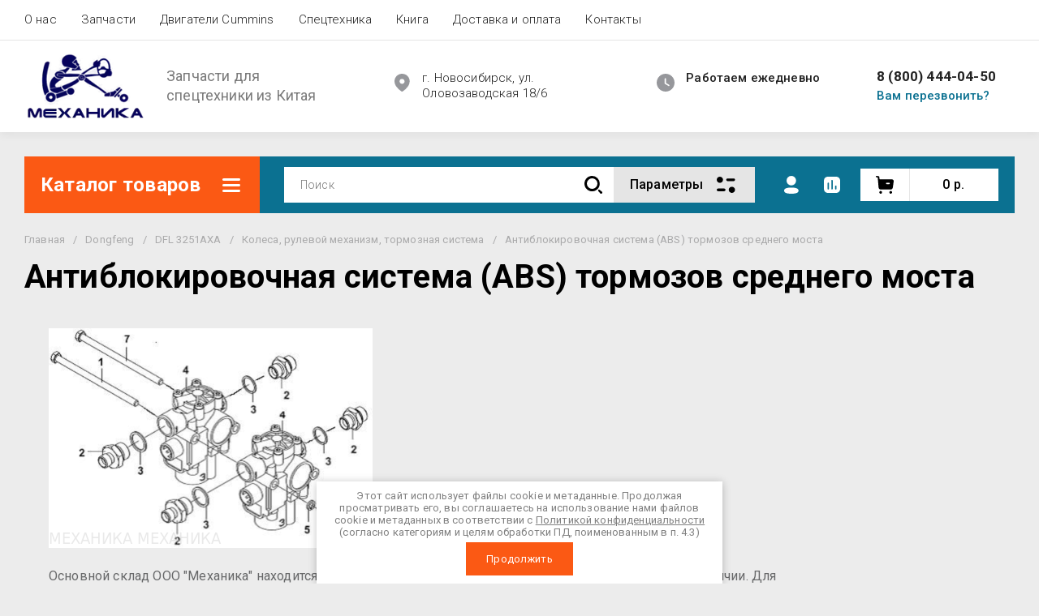

--- FILE ---
content_type: text/javascript
request_url: https://counter.megagroup.ru/cb378378eab90477003675dba935b63f.js?r=&s=1280*720*24&u=https%3A%2F%2Fnmeh.ru%2Fmagazin2%2Ffolder%2Fantiblokirovochnaya-sistema-abs-tormozov-srednego-mosta&t=%D0%90%D0%BD%D1%82%D0%B8%D0%B1%D0%BB%D0%BE%D0%BA%D0%B8%D1%80%D0%BE%D0%B2%D0%BE%D1%87%D0%BD%D0%B0%D1%8F%20%D1%81%D0%B8%D1%81%D1%82%D0%B5%D0%BC%D0%B0%20(ABS)%20%D1%82%D0%BE%D1%80%D0%BC%D0%BE%D0%B7%D0%BE%D0%B2%20%D1%81%D1%80%D0%B5%D0%B4%D0%BD%D0%B5%D0%B3%D0%BE%20%D0%BC%D0%BE%D1%81%D1%82%D0%B0%20DFL%203251AXA%20-%20%D0%9E%D0%9E%D0%9E%20%E2%80%9C%D0%9C%D0%95%D0%A5%D0%90%D0%9D&fv=0,0&en=1&rld=0&fr=0&callback=_sntnl1768972681274&1768972681274
body_size: 96
content:
//:1
_sntnl1768972681274({date:"Wed, 21 Jan 2026 05:18:01 GMT", res:"1"})

--- FILE ---
content_type: text/plain
request_url: https://www.google-analytics.com/j/collect?v=1&_v=j102&a=69158689&t=pageview&_s=1&dl=https%3A%2F%2Fnmeh.ru%2Fmagazin2%2Ffolder%2Fantiblokirovochnaya-sistema-abs-tormozov-srednego-mosta&ul=en-us%40posix&dt=%D0%90%D0%BD%D1%82%D0%B8%D0%B1%D0%BB%D0%BE%D0%BA%D0%B8%D1%80%D0%BE%D0%B2%D0%BE%D1%87%D0%BD%D0%B0%D1%8F%20%D1%81%D0%B8%D1%81%D1%82%D0%B5%D0%BC%D0%B0%20(ABS)%20%D1%82%D0%BE%D1%80%D0%BC%D0%BE%D0%B7%D0%BE%D0%B2%20%D1%81%D1%80%D0%B5%D0%B4%D0%BD%D0%B5%D0%B3%D0%BE%20%D0%BC%D0%BE%D1%81%D1%82%D0%B0%20DFL%203251AXA%20-%20%D0%9E%D0%9E%D0%9E%20%E2%80%9C%D0%9C%D0%95%D0%A5%D0%90%D0%9D%D0%98%D0%9A%D0%90%E2%80%9D.&sr=1280x720&vp=1280x720&_u=YEBAAEABAAAAACAAI~&jid=1344822998&gjid=837947851&cid=560007127.1768972681&tid=UA-113088834-1&_gid=905899872.1768972681&_r=1&_slc=1&gtm=45He61g1n81NDPH6VCv852255890za200zd852255890&gcd=13l3l3l3l1l1&dma=0&tag_exp=103116026~103200004~104527906~104528500~104684208~104684211~105391252~115938466~115938469~116988315~117025848~117041588&z=1406627951
body_size: -448
content:
2,cG-K7SNRFKXLE